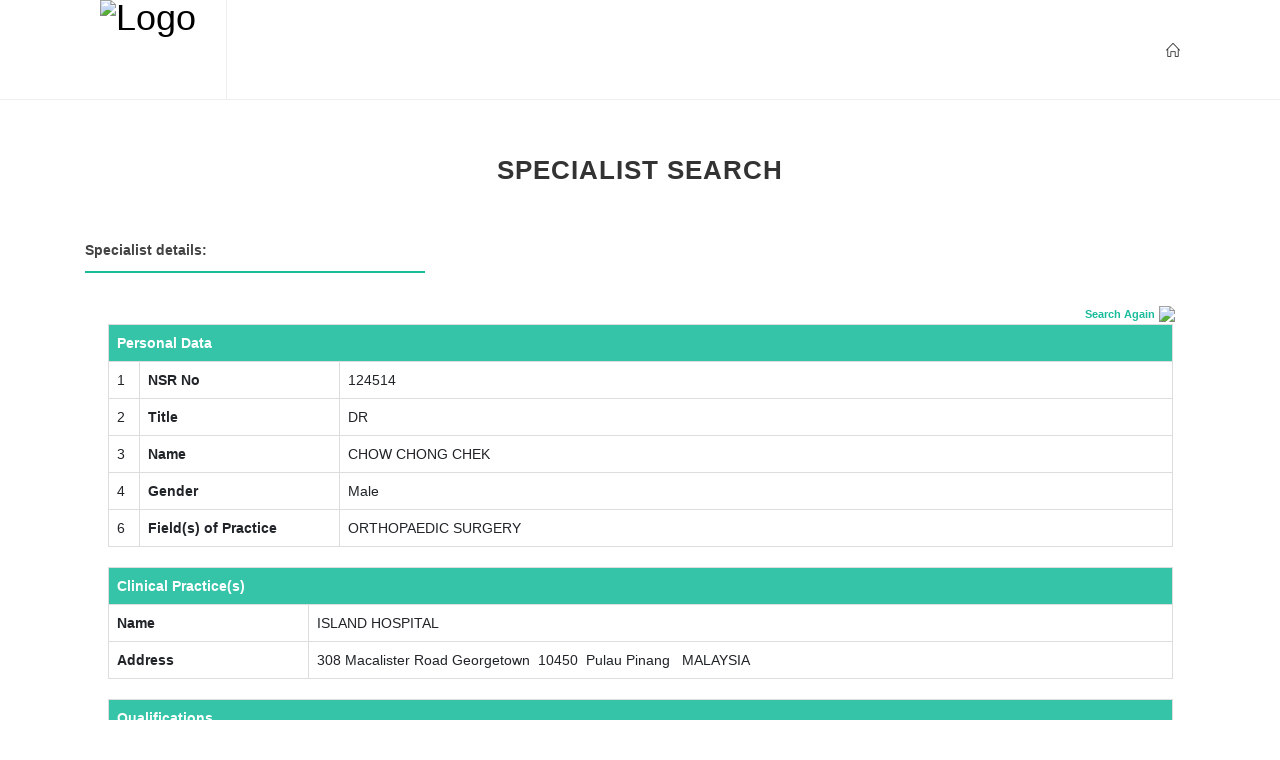

--- FILE ---
content_type: text/html
request_url: https://www.nsr.org.my/list1viewdetails.asp?Account=1417
body_size: 19837
content:








<!DOCTYPE html PUBLIC "-//W3C//DTD XHTML 1.0 Transitional//EN" "http://www.w3.org/TR/xhtml1/DTD/xhtml1-transitional.dtd">
<html xmlns="http://www.w3.org/1999/xhtml">
<!-- InstanceBegin template="/Templates/content1.dwt" codeOutsideHTMLIsLocked="false" -->
<head>

    <meta http-equiv="Content-Type" content="text/html; charset=iso-8859-1" />

    <title>National Specialist Register of Malaysia</title>

    <link href="http://fonts.googleapis.com/css?family=Lato:300,400,400italic,600,700|Raleway:300,400,500,600,700|Crete+Round:400italic" rel="stylesheet" type="text/css" />
    <link rel="stylesheet" href="css/bootstrap.css" type="text/css" />
	<link rel="stylesheet" href="css/bootstrap.min.css" type="text/css" />
    <link rel="stylesheet" href="style.css" type="text/css" />
    <link rel="stylesheet" href="css/dark.css" type="text/css" />
    <link rel="stylesheet" href="css/font-icons.css" type="text/css" />
    <link rel="stylesheet" href="css/animate.css" type="text/css" />
    <link rel="stylesheet" href="css/magnific-popup.css" type="text/css" />

    <link rel="stylesheet" href="css/responsive.css" type="text/css" />
    <meta name="viewport" content="width=device-width, initial-scale=1" />


</head>

<body class="stretched">

    <div id="wrapper" class="clearfix">

      <header id="header" class="full-header">

            <div id="header-wrap">

                <div class="container clearfix">

                    <div id="primary-menu-trigger"><i class="icon-reorder"></i></div>

                    <!-- Logo
                    ============================================= -->
                    <div id="logo">
                        <a href="Home.html" class="standard-logo"><img src="images/logo.png" alt="Logo"></a>

                    </div><!-- #logo end -->
                    <!-- Primary Navigation
                    ============================================= -->
                    <nav id="primary-menu">

                        <!--
						<ul>

                            <li>
                                <a href="Home.html"><div>HOME</div></a>

                            </li>
                            <li>
                                <a href="#"><div>ABOUT NSR</div></a>
                                <ul>
                                    <li><a href="About-NSR.html"><div>ABOUT NSR</div></a></li>
                                    <li><a href="Evaluation-Committee.html"><div>Evaluation committee</div></a></li>
                                    <li><a href="Ssc.html"><div>Specialty subcommittees</div></a></li>
                                    <li><a href="SscMeetings.aspx"><div>SSC Meeting Dates</div></a></li>
                                    <li><a href="FAQ.html"><div>FAQ</div></a></li>
                                    <li><a href="Fees.html"><div>Fees</div></a></li>
                                    <li><a href="Contact.html"><div>Contact</div></a></li>
                                </ul>
                            </li>
                            <li>
                                <a href="#"><div>Registration</div></a>
                                <ul>
                                    <li><a href="http://nsr.org.my/files/NSR_ProceduresGuidelines.pdf" target="_blank"><div>Procedure and guidelines</div></a></li>
                                    <li><a href="Qualifications.html"><div>Recognised Postgraduate Qualifications</div></a></li>
                                    <li><a href="criteria.html"><div>Criteria to register as a specialist</div></a></li>
                                    <li><a href="registration.html"><div>Specialist Registration</div></a></li>
                                    <li><a href="http://nsr.org.my/files/NSR_GUIDELINES_ON_ASSESSMENT_THROUGH_INTERVIEW.pdf" target="_blank"><div>Guideline On Assessment Of Applicant Through Interview</div></a></li>
                                    <li><a href="http://nsr.org.my/files/NSR_Referee_ReportForm.pdf" target="_blank" ><div>Referee's Report for Applications to the National Specialist Register</div></a></li>
                                </ul>

                            </li>
                            <li>
                                <a href="Specialties.html"><div>Specialties</div></a>

                            </li>
                            <li>
                                <a href="#"><div>Specialist</div></a>
                                <ul>
                                    <li><a href="list11.asp"><div>Specialist Search</div></a></li>
                                    <li><a href="MMC_Notice.html"><div>NSR ecertificate</div></a></li>

                                </ul>

                            </li>


                        </ul>-->
						


                        <!-- Top Right
                        ============================================= -->


                        <div id="top-search">
                            <a href="Home.html"><i class="icon-line2-home"></i><i class="icon-line-cross"></i></a>
                        </div>


                        <!-- #top-right end -->

                    </nav><!-- #primary-menu end -->

                </div>

            </div>

        </header>





        




        <p>&nbsp;</p>
        <div class="heading">

            <div class="heading-block center">
                <h3>SPECIALIST SEARCH</h3>
            </div>

            <div class="container">
                <div class="fancy-title title-bottom-border col_one_third">
                    <h5>Specialist details:</h5>
                </div>
            </div>



        </div>


        <div class="listpview">
            <div class="container">
                <div class="listpview">
                    <div class="search">

                        <span class="gx3"><a href="list1pview.asp" class="gx2" style="font-size: 11px; font-weight: bold;">Search Again</a></span>
                            <img src="images/searchpng.png" style="width: 20px;">

                    </div>
                    <span></span>

                </div>


                <table id="tableMain" border="0" cellspacing="0" cellpadding="0" width="96%"
                    align="center">
                    <tbody>


                        <tr>
                            <td>
                                

                                <table class="table table-bordered" align="center">
                                    <tbody>
                                        <tr class="table-heading">
                                            <th height="22" colspan="3">Personal Data</th>
                                        </tr>
                                        <tr>
                                            <td width="3%">1</td>
                                            <td width="200"><b>NSR No</b> </td>
                                            <td ><span>124514</span></td>
                                        </tr>
                                        <tr id="tr_title">
                                            <td width="3%">2</td>
                                            <td width="200"><b>Title</b> </td>
                                            <td><span>DR</span></td>
                                        </tr>
                                        <tr id="tr_nameIC">
                                            <td width="3%">3</td>
                                            <td width="200"><b>Name </b></td>
                                            <td><span>CHOW CHONG CHEK</span></td>
                                        </tr>
                                        <tr id="tr_gender">
                                            <td width="3%">4</td>
                                            <td width="200"><b>Gender</b> </td>
                                            <td><span>Male</span>
                                            </td>
                                        </tr>
                                        
                                        <tr id="tr_specialty">
                                            <td width="3%">6</td>
                                            <td width="200"><b>Field(s) of Practice </b></td>
                                            <td>
                                                <span>
                                                        
														ORTHOPAEDIC SURGERY

                                                </span>
                                            </td>
                                        </tr>


                                    </tbody>
                                </table>






                                

                                <table class="table table-bordered" align="center">
                                    <tbody>
                                        <tr class="table-heading">
                                            <td colspan="2"><b>Clinical Practice(s)</b></td>
                                        </tr>

                                        <tr>
                                           
                                            <td width="200"><b>Name</b> </td>
                                            <td><span>ISLAND HOSPITAL</span></td>
                                        </tr>
                                        <tr>
                                           
                                            <td width="200"><b>Address</b> </td>
                                            <td><span>

                                                308 Macalister Road&nbsp;Georgetown &nbsp;10450&nbsp;
                      Pulau Pinang                      
                      &nbsp;
                      MALAYSIA    
                                            </span></td>
                                        </tr>
									
									<!--
                                        <tr>
                                         
                                            <td width="200"><b>Tel No</b> </td>
                                            <td ><span >04-2205098</span></td>
                                        </tr>
                                        <tr>
                                           
                                            <td width="200"><b>Fax No</b> </td>
                                            <td ><span >04-2267972</span></td>
                                        </tr>
									-->
                                    </tbody>
                                </table>


                                


                                <table class="table table-bordered" align="center">
                                    <tbody>
                                        <tr class="table-heading">
                                            <td valign="top" colspan="3"><b>Qualifications</b></td>
                                        </tr>
                                        <tr>
                                            <td>
                                                <table class="table table-bordered" cellspacing="1" cellpadding="2"
                                                    width="100%">
                                                    <tbody>
                                                        <tr>
                                                            <td><span ><b>Degree/Membership/Fellowship</b></span></td>
                                                            <td ><span><b>Awarding body</b></span></td>
                                                            <td align="center"><span ><b>Year of 
                            award</b></span></td>
                                                        </tr>
                                                        <tr>
                                                            <td colspan="3"><span ><b>Basic Degree:</b></span></td>
                                                        </tr>

                                                        


                                                    <tr>
                                                        <td valign="top">
																<span class="display1">
																	MBBS
																</span>
														</td>
                                                        <td valign="top">
																<span class="display1">
                                                                    
                                                                            <B>UNIVERSITI MALAYA</B><br />
                                                                            MALAYSIA
																</span>
														</td>
                                                            <td class="tdlistodd" valign="top"
                                                                align="center"><span class="display1">1980</span></td>
                                                    </tr>
                                                        




                                                        <tr>
                                                            <td class="tdlistodd" colspan="3"><span class="display1"><b>Specialist Degree</b></span></td>
                              
                                                        </tr>
                                                        
                                                        <tr>
                                                            <td class="tdlistodd" valign="top">
																<span class="display1">
																	FRCS
																</span>
															</td>
                                                            <td class="tdlistodd" valign="top">
																<span class="display1">
																	
																		<B>ROYAL COLLEGE OF PHYSICIANS AND SURGEONS OF GLASGOW</B><br />
																		UNITED KINGDOM
																</span>
															</td>
                                                            <td class="tdlistodd" valign="top"
                                                                align="center"><span class="display1">1985</span></td>
                                                        </tr>
                                                        







                                                    </tbody>
                                                </table>

                                            </td>

                                        </tr>
                                    </tbody>
                                </table>
<!--
NSRNumber: 124514<br>
ApprovalDate1: 6/9/2007 5:14:00 PM<br>
ApprovalDateFOP2: <br>
DateIssuedCert: <br>
YourFOP1: 1101<br>
YourFOP2: 0<br>
-->
                                
            
                            </td>
                        </tr>
                    </tbody>
                </table>

            </div>

        </div>



     <footer id="footer" class="dark">

            <div class="container">

                <!-- Footer Widgets
                ============================================= -->
                <div class="footer-widgets-wrap clearfix">

                    <div class="col_one_third">

                        <div class="widget clearfix">

                            <a href="Home.html"><img src="images/logo.png" alt="ftr-logo" c></a>
                            <div style="background: url('images/world-map.png') no-repeat center center; background-size: 100%;">
								<address>
                                    <strong>Address:</strong><br>
                                    Majlis Perubatan Malaysia (MPM), <br>
									Cawangan Pendaftaran Pakar (NSR), <br>
									B-13A-7, Megan Avenue 2, <br>
									Jalan Yap Kwan Seng <br>
									50450 Kuala Lumpur, Malaysia. 

                                </address>
									<abbr title="Phone Number"><strong>Phone:</strong></abbr> <a href="+0321811460">+603 2181 1460</a>
                            </div>

                        </div>


                    </div>


                    <div class="col_one_third">

                        <div class="widget widget_links clearfix">

                            <!--
							<h4>Quick Links</h4>

                            <ul>
                                <li><a href="/Home.html">HOME</a></li>
                                <li><a href="/About-NSR.html">ABOUT NSR</a></li>
                                <li><a href="/FAQ.html">FAQ</a></li>
                                <li><a href="/Fees.html">FEES</a></li>
                                <li><a href="/Contact.html">CONTACT</a></li>
                                <li><a href="/Specialties.html">SPECIALTIES</a></li>


                            </ul>
							-->

                        </div>

                    </div>

                    <div class="col_one_third col_last">

                        <div class="widget widget_links clearfix">

                            <!--
							<h4>Important Links</h4>
                            <ul>
                                <li><a href="/Specialties.html">Specialties</a></li>
                                <li><a href="/Resources/NSR_ProceduresGuidelines.pdf" target="_blank">Registration Procedures & Guidelines</a></li>
                                <li><a href="/Evaluation-Committee.html">Evaluation Committee</a></li>
                                <li><a href="/Ssc.html">Specialty Subcommittees</a></li>
                                <li><a href="/Qualifications.html">Recognized Postgraduate Qualifications</a></li>
                                <li><a href="/list11.asp">Specialist Search</a></li>
                                <li><a href="/Criteria.html">Criteria to Register as a Specialist</a></li>
                                <li><a href="/registration.html">Specialist Registration</a></li>
                            </ul>
							-->

                        </div>

                    </div>



                </div><!-- .footer-widgets-wrap end -->

            </div>

            <!-- Copyrights
            ============================================= -->
            <div id="copyrights">

                <div class="container clearfix">

                    <div class="col_half">
                        Copyrights &copy; 2019 All Rights Reserved by NSR

                    </div>

                    <div class="col_half col_last tright">
                        <div class="fright clearfix">

                        </div>

                        <div class="clear"></div>

                        <div class="copyright-links"><a href="#">Terms of Use</a> | <a href="#">Privacy Policy</a></div>
                    </div>

                </div>

            </div>

        </footer>


    </div>




    <div id="gotoTop" class="icon-angle-up"></div>

    <!-- External JavaScripts
	============================================= -->
    <script type="text/javascript" src="js/jquery.js"></script>
    <script type="text/javascript" src="js/plugins.js"></script>

    <!-- Footer Scripts
	============================================= -->
    <script type="text/javascript" src="js/functions.js"></script>




</body>

</html>
